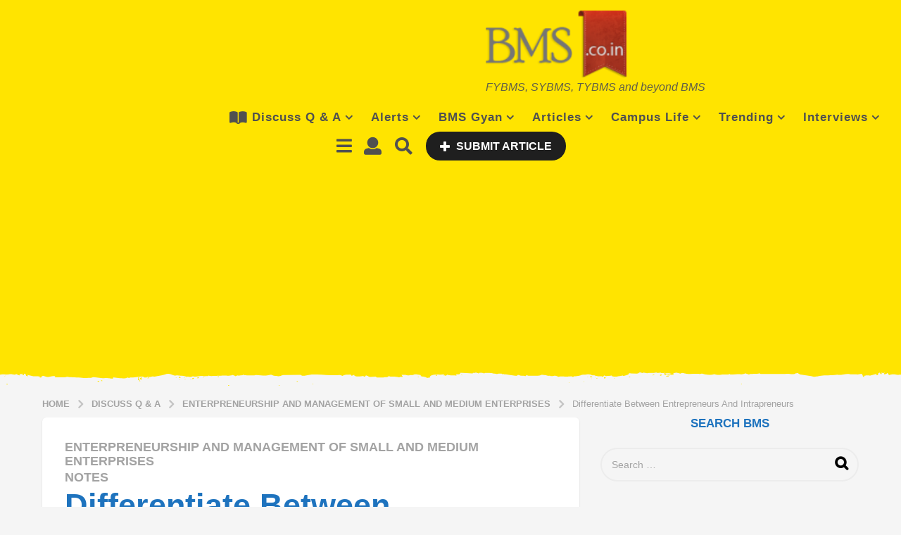

--- FILE ---
content_type: text/html; charset=utf-8
request_url: https://www.google.com/recaptcha/api2/aframe
body_size: 269
content:
<!DOCTYPE HTML><html><head><meta http-equiv="content-type" content="text/html; charset=UTF-8"></head><body><script nonce="niI8OxwsMVMnLkYqxgkODQ">/** Anti-fraud and anti-abuse applications only. See google.com/recaptcha */ try{var clients={'sodar':'https://pagead2.googlesyndication.com/pagead/sodar?'};window.addEventListener("message",function(a){try{if(a.source===window.parent){var b=JSON.parse(a.data);var c=clients[b['id']];if(c){var d=document.createElement('img');d.src=c+b['params']+'&rc='+(localStorage.getItem("rc::a")?sessionStorage.getItem("rc::b"):"");window.document.body.appendChild(d);sessionStorage.setItem("rc::e",parseInt(sessionStorage.getItem("rc::e")||0)+1);localStorage.setItem("rc::h",'1766436910460');}}}catch(b){}});window.parent.postMessage("_grecaptcha_ready", "*");}catch(b){}</script></body></html>

--- FILE ---
content_type: application/javascript; charset=utf-8
request_url: https://fundingchoicesmessages.google.com/f/AGSKWxUXgGKWfOKVfzbPDRrUzhdyc4pZ4G8ddFwZnXJSBKjoO5z6HEV-aHyOApkv5MF2wf96R1h6Qe99e41ghvG3HpYJfwlVzPIFU70xRxRqEDn8VcG0Fa-X_Og4bu3tgTG0C6Jg6T_QO563CxVKXyl-R1cDPsVZ3wT5qBMx_OOHPc-za8Or21AYwzO5zbdA/_/sponsored-banner-/adboxbk./layerads./adv_468_/noscript-ad?
body_size: -1290
content:
window['c56f52f0-79b2-4262-ab4d-d02d8544e158'] = true;